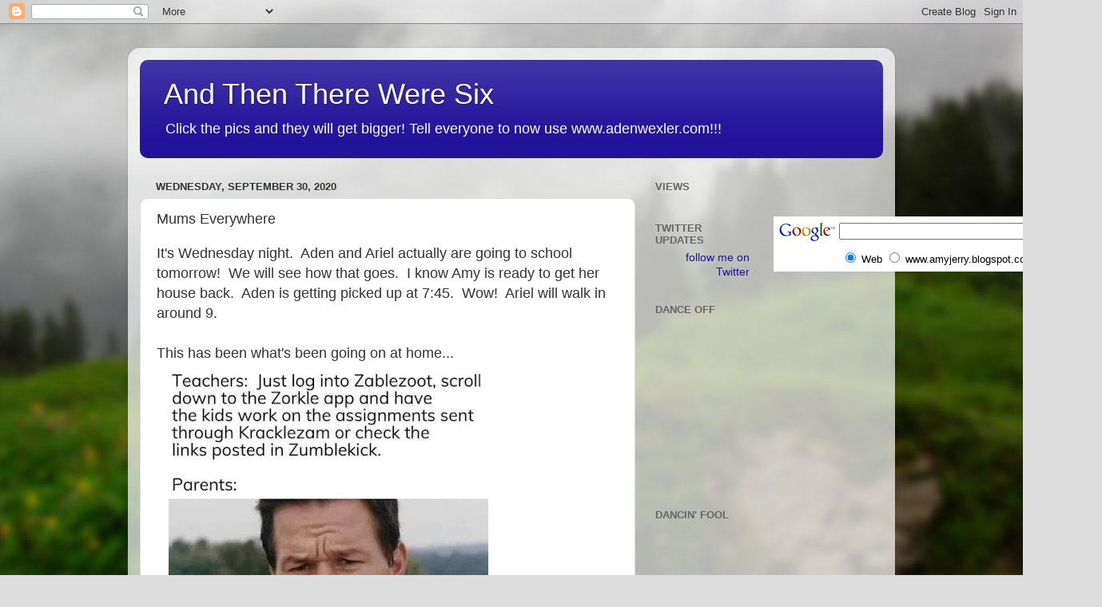

--- FILE ---
content_type: text/html; charset=UTF-8
request_url: http://amyjerry.blogspot.com/b/stats?style=BLACK_TRANSPARENT&timeRange=ALL_TIME&token=APq4FmB7UBJkh-c32WrzMt9-k757N3g6OdwYVRp4aILl-it7tFb3rCIfYN8_uR315J-tbQzcAawmRkEqyTTZ1_K2b6faBEmPAg
body_size: 264
content:
{"total":1612203,"sparklineOptions":{"backgroundColor":{"fillOpacity":0.1,"fill":"#000000"},"series":[{"areaOpacity":0.3,"color":"#202020"}]},"sparklineData":[[0,38],[1,63],[2,42],[3,43],[4,51],[5,49],[6,50],[7,52],[8,78],[9,100],[10,52],[11,57],[12,72],[13,58],[14,48],[15,58],[16,55],[17,48],[18,74],[19,53],[20,51],[21,47],[22,41],[23,81],[24,43],[25,78],[26,40],[27,69],[28,81],[29,56]],"nextTickMs":327272}

--- FILE ---
content_type: text/html; charset=utf-8
request_url: https://www.google.com/recaptcha/api2/aframe
body_size: 263
content:
<!DOCTYPE HTML><html><head><meta http-equiv="content-type" content="text/html; charset=UTF-8"></head><body><script nonce="wqcyNroU8Ds59a8ofOyFoQ">/** Anti-fraud and anti-abuse applications only. See google.com/recaptcha */ try{var clients={'sodar':'https://pagead2.googlesyndication.com/pagead/sodar?'};window.addEventListener("message",function(a){try{if(a.source===window.parent){var b=JSON.parse(a.data);var c=clients[b['id']];if(c){var d=document.createElement('img');d.src=c+b['params']+'&rc='+(localStorage.getItem("rc::a")?sessionStorage.getItem("rc::b"):"");window.document.body.appendChild(d);sessionStorage.setItem("rc::e",parseInt(sessionStorage.getItem("rc::e")||0)+1);localStorage.setItem("rc::h",'1769862839866');}}}catch(b){}});window.parent.postMessage("_grecaptcha_ready", "*");}catch(b){}</script></body></html>